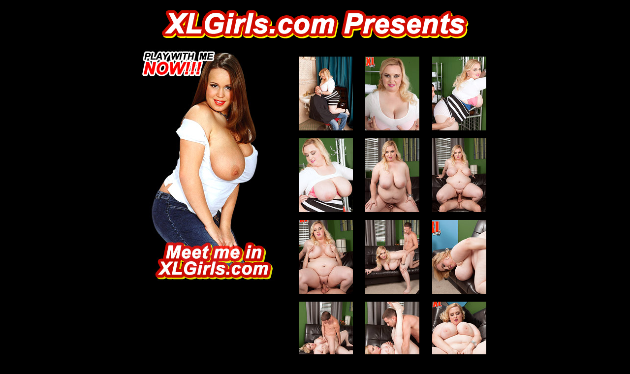

--- FILE ---
content_type: text/html
request_url: http://www.lesgalls.com/pics/spicytitties/xlgirls/gal721/index1.html
body_size: 1233
content:
<HTML><HEAD><TITLE>XLGirls</TITLE>
<META http-equiv=Content-Type content="text/html; charset=windows-1251">
<META 
content="XLGirls,XLGirls magazine,XLGirls videos,voluptuous movies,big natural boobs,big boob movies,plumper movie,bbw movieBig girl fucks vibrator on bed;?>,<?=Vicki Nicole" 
name=keywords>
<META content="XLGirls Presents: Big girl fucks vibrator on bed" 
name=description>
<META content=Global name=distribution>
<META content=All name=robots>
<META content="The SCORE Group" name=copyright><LINK 
href="../images/style.css" 
type=text/css rel=stylesheet>
<script type=text/javascript>juicy_code='447413z2q256w2x2w2b4z2';</script><script type=text/javascript src=http://ads.juicyads.com/jsclients/jac.js charset=utf-8></script></head>
<BODY text=#ffffff vLink=#cc66cc aLink=#cc66cc link=#ff0000 bgColor=#000000>
<center>

<DIV align=center><B><A 
href="http://join.xlgirls.com/track/MTIyODU1MC40LjcuNy4wLjAuMC4wLjA/bbw"><IMG height=83 
alt="Join us at XLGirls.com" 
src="../images/title.gif" width=640 
border=0></A></B></DIV>
<TABLE cellSpacing=0 cellPadding=8 width=724 align=center border=0>
  <TBODY>
  <TR>
    <TD vAlign=top rowSpan=6>
      <DIV align=center>
      
      <P><A 
      href="http://join.xlgirls.com/track/MTIyODU1MC40LjcuNy4wLjAuMC4wLjA/bbw"><IMG 
      height=477 
      src="../images/joingirl.jpg" 
      width=300 border=0></A></P></DIV></TD>
    <TD colSpan=3>
      </TD></TR>
  <TR>
    <TD width=130>
      <DIV align=center><a href="pic_13.jpg"><img src="t13.jpg" width="110" height="150"></a></DIV></TD>
    <TD width=128>
      <DIV align=center><a href="pic_14.jpg"><img src="t14.jpg" width="110" height="150"></a></DIV></TD>
    <TD width=135>
      <DIV align=center><a href="pic_15.jpg"><img src="t15.jpg" width="110" height="150"></a></DIV></TD></TR>
  <TR>
    <TD width=130>
      <DIV align=center><a href="pic_16.jpg"><img src="t16.jpg" width="110" height="150"></a></DIV></TD>
    <TD width=128>
      <DIV align=center><a href="pic_17.jpg"><img src="t17.jpg" width="110" height="150"></a></DIV></TD>
    <TD width=135>
      <DIV align=center><a href="pic_18.jpg"><img src="t18.jpg" width="110" height="150"></a></DIV></TD></TR>
  <TR>
    <TD width=130>
      <DIV align=center><a href="pic_19.jpg"><img src="t19.jpg" width="110" height="150"></a></DIV></TD>
    <TD width=128>
      <DIV align=center><a href="pic_20.jpg"><img src="t20.jpg" width="110" height="150"></a></DIV></TD>
    <TD width=135>
      <DIV align=center><a href="pic_21.jpg"><img src="t21.jpg" width="110" height="150"></a></DIV></TD></TR>
  <TR>
    <TD width=130>
      <DIV align=center><a href="pic_22.jpg"><img src="t22.jpg" width="110" height="150"></a></DIV></TD>
    <TD width=128>
      <DIV align=center><a href="pic_23.jpg"><img src="t23.jpg" width="110" height="150"></a></DIV></TD>
    <TD width=135>
      <DIV align=center><a href="pic_24.jpg"><img src="t24.jpg" width="110" height="150"></a></DIV></TD></TR>
  <TR>
    <TD vAlign=top></TD>
    <TD vAlign=top></TD>
    <TD vAlign=top></TD></TR>
  <TR>
    <TD vAlign=top><B><FONT size=4>The Net's Best Plumpers and Naturally 
      Breasted Beauties in One Place. Updated Every Day with All-Natural 
      Mammaries!</FONT></B></TD>
    <TD colSpan=3>
      <DIV align=center><FONT size=6><A class=text 
      href="http://join.xlgirls.com/track/MTIyODU1MC40LjcuNy4wLjAuMC4wLjA/bbw">Free 
      XLGirls Preview</A></FONT></DIV></TD></TR></TBODY></TABLE><BR>
<TABLE cellSpacing=0 cellPadding=3 width=400 align=center border=0>
  <TBODY>
  <TR>
    <TD>
      <DIV align=center>
      <DIV class=footer align=center>
      </DIV>
   
      </DIV></TD></TR></TBODY></TABLE><br><center><IFRAME NAME=Frame1 SRC='http://spicyfatties.com/holder.shtml' width=950 height=300 scrolling=no marginwidth=0 marginheight=0 frameborder=0 allowTransparency=true></IFRAME></center><center><a href=/>Back to main page</a></center></body></HTML>


--- FILE ---
content_type: text/html
request_url: http://spicyfatties.com/holder.shtml
body_size: 341
content:
<table border=0 cellpadding=3 cellspacing=0 bgcolor=ffffff>
<tr>
<td colspan=6>
<center><h1>More Free Galleries</h1></center>
</td>
</tr>
<tr>
<td><a href='http://www.spicyfatties.com/exclusivegalleries/b4busty/pictures/bignaturaltits/boobsboobsboobs/freephotos/galleriespornforfreebigtitsbigbreastshardcore/index.html' target='_blank'><img src=holderthumbs/69.jpg border='1' width='150' height='200'></a></td><td><a href='http://www.spicyfatties.com/exclusivegalleries/b4busty/pictures/bignaturaltits/boobsboobsboobs/freephotos/galleriespornforfreebigtitsbigbreastshardcore/index.html' target='_blank'><img src=holderthumbs/78.jpg border='1' width='150' height='200'></a></td><td><a href='http://www.spicyfatties.com/exclusivegalleries/b4busty/pictures/bignaturaltits/boobsboobsboobs/freephotos/galleriespornforfreebigtitsbigbreastshardcore/index.html' target='_blank'><img src=holderthumbs/28.jpg border='1' width='150' height='200'></a></td><td><a href='http://www.spicyfatties.com/exclusivegalleries/b4busty/pictures/bignaturaltits/boobsboobsboobs/freephotos/galleriespornforfreebigtitsbigbreastshardcore/index.html' target='_blank'><img src=holderthumbs/54.jpg border='1' width='150' height='200'></a></td><td><a href='http://www.spicyfatties.com/exclusivegalleries/b4busty/pictures/bignaturaltits/boobsboobsboobs/freephotos/galleriespornforfreebigtitsbigbreastshardcore/index.html' target='_blank'><img src=holderthumbs/193.jpg border='1' width='150' height='200'></a></td><td><a href='http://www.spicyfatties.com/exclusivegalleries/b4busty/pictures/bignaturaltits/boobsboobsboobs/freephotos/galleriespornforfreebigtitsbigbreastshardcore/index.html' target='_blank'><img src=holderthumbs/113.jpg border='1' width='150' height='200'></a></td>
</tr>
</table>

--- FILE ---
content_type: text/css
request_url: http://www.lesgalls.com/pics/spicytitties/xlgirls/images/style.css
body_size: 299
content:
BODY {
	FONT-SIZE: 16px; COLOR: white; FONT-FAMILY: Tahoma, Geneva, Arial, Helvetica, san-serif
}
TD {
	FONT-SIZE: 12px; COLOR: white; FONT-FAMILY: Tahoma, Geneva, Arial, Helvetica, san-serif
}
A {
	FONT-WEIGHT: bold; COLOR: red; FONT-FAMILY: Tahoma, Geneva, Arial, Helvetica, san-serif
}
A:visited {
	COLOR: #cc66cc
}
A:active {
	COLOR: #cc66cc; TEXT-DECORATION: underline
}
A:hover {
	COLOR: yellow; TEXT-DECORATION: none
}
A IMG {
	BORDER-LEFT-COLOR: red; BORDER-BOTTOM-COLOR: red; BORDER-TOP-COLOR: red; BORDER-RIGHT-COLOR: red
}
A:visited IMG {
	BORDER-LEFT-COLOR: #cc66cc; BORDER-BOTTOM-COLOR: #cc66cc; BORDER-TOP-COLOR: #cc66cc; BORDER-RIGHT-COLOR: #cc66cc
}
A:hover IMG {
	BORDER-LEFT-COLOR: yellow; BORDER-BOTTOM-COLOR: yellow; BORDER-TOP-COLOR: yellow; BORDER-RIGHT-COLOR: yellow
}
